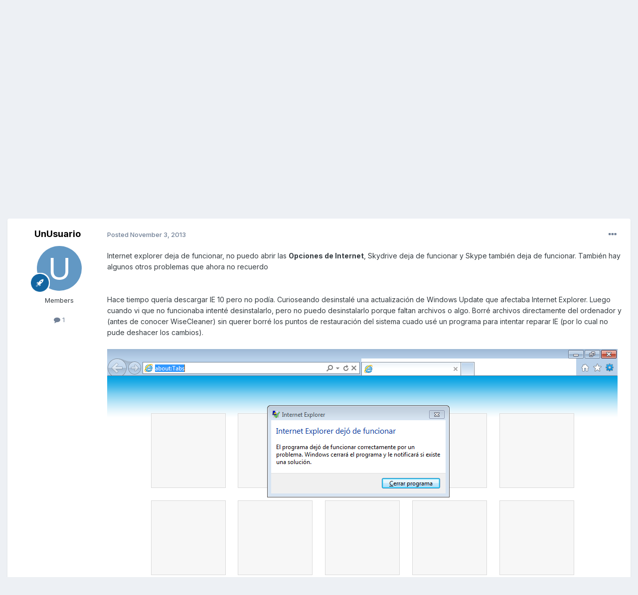

--- FILE ---
content_type: text/html;charset=UTF-8
request_url: https://forum.wisecleaner.com/index.php?/topic/2807-internet-explorer-la-herramienta-de-opciones-de-internet-skype-y-skydrive-no-funcionan/
body_size: 12751
content:
<!DOCTYPE html>
<html lang="en-US" dir="ltr">
	<head>
		<meta charset="utf-8">
        
		<title>Internet Explorer, la herramienta de Opciones de Internet, Skype y Skydrive no funcionan - Computer Trouble-Shooting Discussion - WiseCleaner Forum</title>
		
			<!-- Google tag (gtag.js) -->
<script async src="https://www.googletagmanager.com/gtag/js?id=G-5CFQB008QD" type="ae9bc8a90a25b9ca09d34f26-text/javascript"></script>
<script type="ae9bc8a90a25b9ca09d34f26-text/javascript">
  window.dataLayer = window.dataLayer || [];
  function gtag(){dataLayer.push(arguments);}
  gtag('js', new Date());

  gtag('config', 'G-5CFQB008QD');
</script>
		
		
		
		

	<meta name="viewport" content="width=device-width, initial-scale=1">



	<meta name="twitter:card" content="summary_large_image" />




	
		
			
				<meta property="og:title" content="Internet Explorer, la herramienta de Opciones de Internet, Skype y Skydrive no funcionan">
			
		
	

	
		
			
				<meta property="og:type" content="website">
			
		
	

	
		
			
				<meta property="og:url" content="https://forum.wisecleaner.com/index.php?/topic/2807-internet-explorer-la-herramienta-de-opciones-de-internet-skype-y-skydrive-no-funcionan/">
			
		
	

	
		
			
				<meta name="description" content="Internet explorer deja de funcionar, no puedo abrir las Opciones de Internet, Skydrive deja de funcionar y Skype también deja de funcionar. También hay algunos otros problemas que ahora no recuerdoHace tiempo quería descargar IE 10 pero no podía. Curioseando desinstalé una actualización de Window...">
			
		
	

	
		
			
				<meta property="og:description" content="Internet explorer deja de funcionar, no puedo abrir las Opciones de Internet, Skydrive deja de funcionar y Skype también deja de funcionar. También hay algunos otros problemas que ahora no recuerdoHace tiempo quería descargar IE 10 pero no podía. Curioseando desinstalé una actualización de Window...">
			
		
	

	
		
			
				<meta property="og:updated_time" content="2013-11-03T17:32:10Z">
			
		
	

	
		
			
				<meta name="keywords" content="Borrar datos manualmente, IE 9, Skype, Opciones de Internet, Skydrive, Error, Internet Explorer, Español">
			
		
	

	
		
			
				<meta property="og:image" content="https://forum.wisecleaner.com/uploads/monthly_11_2013/post-15703-0-02798200-1383505877.png">
			
		
	

	
		
			
				<meta property="og:site_name" content="WiseCleaner Forum">
			
		
	

	
		
			
				<meta property="og:locale" content="en_US">
			
		
	


	
		<link rel="canonical" href="https://forum.wisecleaner.com/index.php?/topic/2807-internet-explorer-la-herramienta-de-opciones-de-internet-skype-y-skydrive-no-funcionan/" />
	





<link rel="manifest" href="https://forum.wisecleaner.com/index.php?/manifest.webmanifest/">
<meta name="msapplication-config" content="https://forum.wisecleaner.com/index.php?/browserconfig.xml/">
<meta name="msapplication-starturl" content="/">
<meta name="application-name" content="WiseCleaner Forum">
<meta name="apple-mobile-web-app-title" content="WiseCleaner Forum">

	<meta name="theme-color" content="#1265a1">






	

	
		
			<link rel="icon" sizes="36x36" href="https://forum.wisecleaner.com/uploads/monthly_2020_12/android-chrome-36x36.png?v=1744251931">
		
	

	
		
			<link rel="icon" sizes="48x48" href="https://forum.wisecleaner.com/uploads/monthly_2020_12/android-chrome-48x48.png?v=1744251931">
		
	

	
		
			<link rel="icon" sizes="72x72" href="https://forum.wisecleaner.com/uploads/monthly_2020_12/android-chrome-72x72.png?v=1744251931">
		
	

	
		
			<link rel="icon" sizes="96x96" href="https://forum.wisecleaner.com/uploads/monthly_2020_12/android-chrome-96x96.png?v=1744251931">
		
	

	
		
			<link rel="icon" sizes="144x144" href="https://forum.wisecleaner.com/uploads/monthly_2020_12/android-chrome-144x144.png?v=1744251931">
		
	

	
		
			<link rel="icon" sizes="192x192" href="https://forum.wisecleaner.com/uploads/monthly_2020_12/android-chrome-192x192.png?v=1744251931">
		
	

	
		
			<link rel="icon" sizes="256x256" href="https://forum.wisecleaner.com/uploads/monthly_2020_12/android-chrome-256x256.png?v=1744251931">
		
	

	
		
			<link rel="icon" sizes="384x384" href="https://forum.wisecleaner.com/uploads/monthly_2020_12/android-chrome-384x384.png?v=1744251931">
		
	

	
		
			<link rel="icon" sizes="512x512" href="https://forum.wisecleaner.com/uploads/monthly_2020_12/android-chrome-512x512.png?v=1744251931">
		
	

	
		
			<meta name="msapplication-square70x70logo" content="https://forum.wisecleaner.com/uploads/monthly_2020_12/msapplication-square70x70logo.png?v=1744251931"/>
		
	

	
		
			<meta name="msapplication-TileImage" content="https://forum.wisecleaner.com/uploads/monthly_2020_12/msapplication-TileImage.png?v=1744251931"/>
		
	

	
		
			<meta name="msapplication-square150x150logo" content="https://forum.wisecleaner.com/uploads/monthly_2020_12/msapplication-square150x150logo.png?v=1744251931"/>
		
	

	
		
			<meta name="msapplication-wide310x150logo" content="https://forum.wisecleaner.com/uploads/monthly_2020_12/msapplication-wide310x150logo.png?v=1744251931"/>
		
	

	
		
			<meta name="msapplication-square310x310logo" content="https://forum.wisecleaner.com/uploads/monthly_2020_12/msapplication-square310x310logo.png?v=1744251931"/>
		
	

	
		
			
				<link rel="apple-touch-icon" href="https://forum.wisecleaner.com/uploads/monthly_2020_12/apple-touch-icon-57x57.png?v=1744251931">
			
		
	

	
		
			
				<link rel="apple-touch-icon" sizes="60x60" href="https://forum.wisecleaner.com/uploads/monthly_2020_12/apple-touch-icon-60x60.png?v=1744251931">
			
		
	

	
		
			
				<link rel="apple-touch-icon" sizes="72x72" href="https://forum.wisecleaner.com/uploads/monthly_2020_12/apple-touch-icon-72x72.png?v=1744251931">
			
		
	

	
		
			
				<link rel="apple-touch-icon" sizes="76x76" href="https://forum.wisecleaner.com/uploads/monthly_2020_12/apple-touch-icon-76x76.png?v=1744251931">
			
		
	

	
		
			
				<link rel="apple-touch-icon" sizes="114x114" href="https://forum.wisecleaner.com/uploads/monthly_2020_12/apple-touch-icon-114x114.png?v=1744251931">
			
		
	

	
		
			
				<link rel="apple-touch-icon" sizes="120x120" href="https://forum.wisecleaner.com/uploads/monthly_2020_12/apple-touch-icon-120x120.png?v=1744251931">
			
		
	

	
		
			
				<link rel="apple-touch-icon" sizes="144x144" href="https://forum.wisecleaner.com/uploads/monthly_2020_12/apple-touch-icon-144x144.png?v=1744251931">
			
		
	

	
		
			
				<link rel="apple-touch-icon" sizes="152x152" href="https://forum.wisecleaner.com/uploads/monthly_2020_12/apple-touch-icon-152x152.png?v=1744251931">
			
		
	

	
		
			
				<link rel="apple-touch-icon" sizes="180x180" href="https://forum.wisecleaner.com/uploads/monthly_2020_12/apple-touch-icon-180x180.png?v=1744251931">
			
		
	





<link rel="preload" href="//forum.wisecleaner.com/applications/core/interface/font/fontawesome-webfont.woff2?v=4.7.0" as="font" crossorigin="anonymous">
		


	<link rel="preconnect" href="https://fonts.googleapis.com">
	<link rel="preconnect" href="https://fonts.gstatic.com" crossorigin>
	
		<link href="https://fonts.googleapis.com/css2?family=Inter:wght@300;400;500;600;700&display=swap" rel="stylesheet">
	



	<link rel='stylesheet' href='https://forum.wisecleaner.com/uploads/css_built_1/341e4a57816af3ba440d891ca87450ff_framework.css?v=9680414c2c1751504973' media='all'>

	<link rel='stylesheet' href='https://forum.wisecleaner.com/uploads/css_built_1/05e81b71abe4f22d6eb8d1a929494829_responsive.css?v=9680414c2c1751504973' media='all'>

	<link rel='stylesheet' href='https://forum.wisecleaner.com/uploads/css_built_1/90eb5adf50a8c640f633d47fd7eb1778_core.css?v=9680414c2c1751504973' media='all'>

	<link rel='stylesheet' href='https://forum.wisecleaner.com/uploads/css_built_1/5a0da001ccc2200dc5625c3f3934497d_core_responsive.css?v=9680414c2c1751504973' media='all'>

	<link rel='stylesheet' href='https://forum.wisecleaner.com/uploads/css_built_1/62e269ced0fdab7e30e026f1d30ae516_forums.css?v=9680414c2c1751504973' media='all'>

	<link rel='stylesheet' href='https://forum.wisecleaner.com/uploads/css_built_1/76e62c573090645fb99a15a363d8620e_forums_responsive.css?v=9680414c2c1751504973' media='all'>

	<link rel='stylesheet' href='https://forum.wisecleaner.com/uploads/css_built_1/ebdea0c6a7dab6d37900b9190d3ac77b_topics.css?v=9680414c2c1751504973' media='all'>





<link rel='stylesheet' href='https://forum.wisecleaner.com/uploads/css_built_1/258adbb6e4f3e83cd3b355f84e3fa002_custom.css?v=9680414c2c1751504973' media='all'>




		
		

	
	<link rel='shortcut icon' href='https://forum.wisecleaner.com/uploads/monthly_2020_12/favicon.ico' type="image/x-icon">

	</head>
	<body class='ipsApp ipsApp_front ipsJS_none ipsClearfix' data-controller='core.front.core.app' data-message="" data-pageApp='forums' data-pageLocation='front' data-pageModule='forums' data-pageController='topic' data-pageID='2807'  >
		
        

        

		<a href='#ipsLayout_mainArea' class='ipsHide' title='Go to main content on this page' accesskey='m'>Jump to content</a>
		





		<div id='ipsLayout_header' class='ipsClearfix'>
			<header>
				<div class='ipsLayout_container'>
					


<a href='https://forum.wisecleaner.com/' id='elLogo' accesskey='1'><img src="https://forum.wisecleaner.com/uploads/monthly_2020_12/logo-forum-1.png.3fb5f9f771a44d1cf503bc24e44bb2f7.png" alt='WiseCleaner Forum'></a>

					
						

	<ul id='elUserNav' class='ipsList_inline cSignedOut ipsResponsive_showDesktop'>
		
        
		
        
        
            
            <li id='elSignInLink'>
                <a href='https://forum.wisecleaner.com/index.php?/login/' data-ipsMenu-closeOnClick="false" data-ipsMenu id='elUserSignIn'>
                    Existing user? Sign In &nbsp;<i class='fa fa-caret-down'></i>
                </a>
                
<div id='elUserSignIn_menu' class='ipsMenu ipsMenu_auto ipsHide'>
	<form accept-charset='utf-8' method='post' action='https://forum.wisecleaner.com/index.php?/login/'>
		<input type="hidden" name="csrfKey" value="500407b1ebedc216161cfb3a2a9869c6">
		<input type="hidden" name="ref" value="aHR0cHM6Ly9mb3J1bS53aXNlY2xlYW5lci5jb20vaW5kZXgucGhwPy90b3BpYy8yODA3LWludGVybmV0LWV4cGxvcmVyLWxhLWhlcnJhbWllbnRhLWRlLW9wY2lvbmVzLWRlLWludGVybmV0LXNreXBlLXktc2t5ZHJpdmUtbm8tZnVuY2lvbmFuLw==">
		<div data-role="loginForm">
			
			
			
				
<div class="ipsPad ipsForm ipsForm_vertical">
	<h4 class="ipsType_sectionHead">Sign In</h4>
	<br><br>
	<ul class='ipsList_reset'>
		<li class="ipsFieldRow ipsFieldRow_noLabel ipsFieldRow_fullWidth">
			
			
				<input type="text" placeholder="Display Name" name="auth" autocomplete="username">
			
		</li>
		<li class="ipsFieldRow ipsFieldRow_noLabel ipsFieldRow_fullWidth">
			<input type="password" placeholder="Password" name="password" autocomplete="current-password">
		</li>
		<li class="ipsFieldRow ipsFieldRow_checkbox ipsClearfix">
			<span class="ipsCustomInput">
				<input type="checkbox" name="remember_me" id="remember_me_checkbox" value="1" checked aria-checked="true">
				<span></span>
			</span>
			<div class="ipsFieldRow_content">
				<label class="ipsFieldRow_label" for="remember_me_checkbox">Remember me</label>
				<span class="ipsFieldRow_desc">Not recommended on shared computers</span>
			</div>
		</li>
		<li class="ipsFieldRow ipsFieldRow_fullWidth">
			<button type="submit" name="_processLogin" value="usernamepassword" class="ipsButton ipsButton_primary ipsButton_small" id="elSignIn_submit">Sign In</button>
			
				<p class="ipsType_right ipsType_small">
					
						<a href='https://forum.wisecleaner.com/index.php?/lostpassword/' data-ipsDialog data-ipsDialog-title='Forgot your password?'>
					
					Forgot your password?</a>
				</p>
			
		</li>
	</ul>
</div>
			
		</div>
	</form>
</div>
            </li>
            
        
		
			<li>
				
					<a href='https://forum.wisecleaner.com/index.php?/register/' data-ipsDialog data-ipsDialog-size='narrow' data-ipsDialog-title='Sign Up' id='elRegisterButton' class='ipsButton ipsButton_normal ipsButton_primary'>Sign Up</a>
				
			</li>
		
	</ul>

						
<ul class='ipsMobileHamburger ipsList_reset ipsResponsive_hideDesktop'>
	<li data-ipsDrawer data-ipsDrawer-drawerElem='#elMobileDrawer'>
		<a href='#' >
			
			
				
			
			
			
			<i class='fa fa-navicon'></i>
		</a>
	</li>
</ul>
					
				</div>
			</header>
			

	<nav data-controller='core.front.core.navBar' class=' ipsResponsive_showDesktop'>
		<div class='ipsNavBar_primary ipsLayout_container '>
			<ul data-role="primaryNavBar" class='ipsClearfix'>
				


	
		
		
			
		
		<li class='ipsNavBar_active' data-active id='elNavSecondary_1' data-role="navBarItem" data-navApp="core" data-navExt="CustomItem">
			
			
				<a href="https://forum.wisecleaner.com"  data-navItem-id="1" data-navDefault>
					Browse<span class='ipsNavBar_active__identifier'></span>
				</a>
			
			
				<ul class='ipsNavBar_secondary ' data-role='secondaryNavBar'>
					


	
		
		
			
		
		<li class='ipsNavBar_active' data-active id='elNavSecondary_10' data-role="navBarItem" data-navApp="forums" data-navExt="Forums">
			
			
				<a href="https://forum.wisecleaner.com/index.php"  data-navItem-id="10" data-navDefault>
					Forums<span class='ipsNavBar_active__identifier'></span>
				</a>
			
			
		</li>
	
	

	
		
		
		<li  id='elNavSecondary_12' data-role="navBarItem" data-navApp="core" data-navExt="StaffDirectory">
			
			
				<a href="https://forum.wisecleaner.com/index.php?/staff/"  data-navItem-id="12" >
					Staff<span class='ipsNavBar_active__identifier'></span>
				</a>
			
			
		</li>
	
	

	
		
		
		<li  id='elNavSecondary_13' data-role="navBarItem" data-navApp="core" data-navExt="OnlineUsers">
			
			
				<a href="https://forum.wisecleaner.com/index.php?/online/"  data-navItem-id="13" >
					Online Users<span class='ipsNavBar_active__identifier'></span>
				</a>
			
			
		</li>
	
	

	
		
		
		<li  id='elNavSecondary_14' data-role="navBarItem" data-navApp="core" data-navExt="Leaderboard">
			
			
				<a href="https://forum.wisecleaner.com/index.php?/leaderboard/"  data-navItem-id="14" >
					Leaderboard<span class='ipsNavBar_active__identifier'></span>
				</a>
			
			
		</li>
	
	

					<li class='ipsHide' id='elNavigationMore_1' data-role='navMore'>
						<a href='#' data-ipsMenu data-ipsMenu-appendTo='#elNavigationMore_1' id='elNavigationMore_1_dropdown'>More <i class='fa fa-caret-down'></i></a>
						<ul class='ipsHide ipsMenu ipsMenu_auto' id='elNavigationMore_1_dropdown_menu' data-role='moreDropdown'></ul>
					</li>
				</ul>
			
		</li>
	
	

	
		
		
		<li  id='elNavSecondary_2' data-role="navBarItem" data-navApp="core" data-navExt="CustomItem">
			
			
				<a href="https://forum.wisecleaner.com/index.php?/discover/"  data-navItem-id="2" >
					Activity<span class='ipsNavBar_active__identifier'></span>
				</a>
			
			
				<ul class='ipsNavBar_secondary ipsHide' data-role='secondaryNavBar'>
					


	
		
		
		<li  id='elNavSecondary_4' data-role="navBarItem" data-navApp="core" data-navExt="AllActivity">
			
			
				<a href="https://forum.wisecleaner.com/index.php?/discover/"  data-navItem-id="4" >
					All Activity<span class='ipsNavBar_active__identifier'></span>
				</a>
			
			
		</li>
	
	

	
	

	
	

	
	

	
		
		
		<li  id='elNavSecondary_8' data-role="navBarItem" data-navApp="core" data-navExt="Search">
			
			
				<a href="https://forum.wisecleaner.com/index.php?/search/"  data-navItem-id="8" >
					Search<span class='ipsNavBar_active__identifier'></span>
				</a>
			
			
		</li>
	
	

	
		
		
		<li  id='elNavSecondary_9' data-role="navBarItem" data-navApp="core" data-navExt="Promoted">
			
			
				<a href="https://forum.wisecleaner.com/index.php?/ourpicks/"  data-navItem-id="9" >
					Our Picks<span class='ipsNavBar_active__identifier'></span>
				</a>
			
			
		</li>
	
	

					<li class='ipsHide' id='elNavigationMore_2' data-role='navMore'>
						<a href='#' data-ipsMenu data-ipsMenu-appendTo='#elNavigationMore_2' id='elNavigationMore_2_dropdown'>More <i class='fa fa-caret-down'></i></a>
						<ul class='ipsHide ipsMenu ipsMenu_auto' id='elNavigationMore_2_dropdown_menu' data-role='moreDropdown'></ul>
					</li>
				</ul>
			
		</li>
	
	

	
		
		
		<li  id='elNavSecondary_15' data-role="navBarItem" data-navApp="core" data-navExt="Leaderboard">
			
			
				<a href="https://forum.wisecleaner.com/index.php?/leaderboard/"  data-navItem-id="15" >
					Leaderboard<span class='ipsNavBar_active__identifier'></span>
				</a>
			
			
		</li>
	
	

				<li class='ipsHide' id='elNavigationMore' data-role='navMore'>
					<a href='#' data-ipsMenu data-ipsMenu-appendTo='#elNavigationMore' id='elNavigationMore_dropdown'>More</a>
					<ul class='ipsNavBar_secondary ipsHide' data-role='secondaryNavBar'>
						<li class='ipsHide' id='elNavigationMore_more' data-role='navMore'>
							<a href='#' data-ipsMenu data-ipsMenu-appendTo='#elNavigationMore_more' id='elNavigationMore_more_dropdown'>More <i class='fa fa-caret-down'></i></a>
							<ul class='ipsHide ipsMenu ipsMenu_auto' id='elNavigationMore_more_dropdown_menu' data-role='moreDropdown'></ul>
						</li>
					</ul>
				</li>
			</ul>
			

	<div id="elSearchWrapper">
		<div id='elSearch' data-controller="core.front.core.quickSearch">
			<form accept-charset='utf-8' action='//forum.wisecleaner.com/index.php?/search/&amp;do=quicksearch' method='post'>
                <input type='search' id='elSearchField' placeholder='Search...' name='q' autocomplete='off' aria-label='Search'>
                <details class='cSearchFilter'>
                    <summary class='cSearchFilter__text'></summary>
                    <ul class='cSearchFilter__menu'>
                        
                        <li><label><input type="radio" name="type" value="all" ><span class='cSearchFilter__menuText'>Everywhere</span></label></li>
                        
                            
                                <li><label><input type="radio" name="type" value='contextual_{&quot;type&quot;:&quot;forums_topic&quot;,&quot;nodes&quot;:12}' checked><span class='cSearchFilter__menuText'>This Forum</span></label></li>
                            
                                <li><label><input type="radio" name="type" value='contextual_{&quot;type&quot;:&quot;forums_topic&quot;,&quot;item&quot;:2807}' checked><span class='cSearchFilter__menuText'>This Topic</span></label></li>
                            
                        
                        
                            <li><label><input type="radio" name="type" value="core_statuses_status"><span class='cSearchFilter__menuText'>Status Updates</span></label></li>
                        
                            <li><label><input type="radio" name="type" value="forums_topic"><span class='cSearchFilter__menuText'>Topics</span></label></li>
                        
                            <li><label><input type="radio" name="type" value="core_members"><span class='cSearchFilter__menuText'>Members</span></label></li>
                        
                    </ul>
                </details>
				<button class='cSearchSubmit' type="submit" aria-label='Search'><i class="fa fa-search"></i></button>
			</form>
		</div>
	</div>

		</div>
	</nav>

			
<ul id='elMobileNav' class='ipsResponsive_hideDesktop' data-controller='core.front.core.mobileNav'>
	
		
			
			
				
				
			
				
					<li id='elMobileBreadcrumb'>
						<a href='https://forum.wisecleaner.com/index.php?/forum/12-computer-trouble-shooting-discussion/'>
							<span>Computer Trouble-Shooting Discussion</span>
						</a>
					</li>
				
				
			
				
				
			
		
	
	
	
	<li >
		<a data-action="defaultStream" href='https://forum.wisecleaner.com/index.php?/discover/'><i class="fa fa-newspaper-o" aria-hidden="true"></i></a>
	</li>

	

	
		<li class='ipsJS_show'>
			<a href='https://forum.wisecleaner.com/index.php?/search/'><i class='fa fa-search'></i></a>
		</li>
	
</ul>
		</div>
		<main id='ipsLayout_body' class='ipsLayout_container'>
			<div id='ipsLayout_contentArea'>
				<div id='ipsLayout_contentWrapper'>
					
<nav class='ipsBreadcrumb ipsBreadcrumb_top ipsFaded_withHover'>
	

	<ul class='ipsList_inline ipsPos_right'>
		
		<li >
			<a data-action="defaultStream" class='ipsType_light '  href='https://forum.wisecleaner.com/index.php?/discover/'><i class="fa fa-newspaper-o" aria-hidden="true"></i> <span>All Activity</span></a>
		</li>
		
	</ul>

	<ul data-role="breadcrumbList">
		<li>
			<a title="Home" href='https://forum.wisecleaner.com/'>
				<span>Home <i class='fa fa-angle-right'></i></span>
			</a>
		</li>
		
		
			<li>
				
					<a href='https://forum.wisecleaner.com/index.php?/forum/11-computer-help-and-discussion/'>
						<span>Computer Help and Discussion <i class='fa fa-angle-right' aria-hidden="true"></i></span>
					</a>
				
			</li>
		
			<li>
				
					<a href='https://forum.wisecleaner.com/index.php?/forum/12-computer-trouble-shooting-discussion/'>
						<span>Computer Trouble-Shooting Discussion <i class='fa fa-angle-right' aria-hidden="true"></i></span>
					</a>
				
			</li>
		
			<li>
				
					Internet Explorer, la herramienta de Opciones de Internet, Skype y Skydrive no funcionan
				
			</li>
		
	</ul>
</nav>
					
					<div id='ipsLayout_mainArea'>
						
						
						
						

	




						



<div class='ipsPageHeader ipsResponsive_pull ipsBox ipsPadding sm:ipsPadding:half ipsMargin_bottom'>
		
	
	<div class='ipsFlex ipsFlex-ai:center ipsFlex-fw:wrap ipsGap:4'>
		<div class='ipsFlex-flex:11'>
			<h1 class='ipsType_pageTitle ipsContained_container'>
				

				
				
					<span class='ipsType_break ipsContained'>
						<span>Internet Explorer, la herramienta de Opciones de Internet, Skype y Skydrive no funcionan</span>
					</span>
				
			</h1>
			
			
				


	
		<ul class='ipsTags ipsList_inline ' >
			
				
					

<li >
	
	<a href="https://forum.wisecleaner.com/index.php?/search/&amp;tags=Borrar%20datos%20manualmente" class='ipsTag' title="Find other content tagged with 'Borrar datos manualmente'" rel="tag" data-tag-label="Borrar datos manualmente"><span>Borrar datos manualmente</span></a>
	
</li>
				
					

<li >
	
	<a href="https://forum.wisecleaner.com/index.php?/search/&amp;tags=IE%209" class='ipsTag' title="Find other content tagged with 'IE 9'" rel="tag" data-tag-label="IE 9"><span>IE 9</span></a>
	
</li>
				
					

<li >
	
	<a href="https://forum.wisecleaner.com/index.php?/search/&amp;tags=Skype" class='ipsTag' title="Find other content tagged with 'Skype'" rel="tag" data-tag-label="Skype"><span>Skype</span></a>
	
</li>
				
					

<li >
	
	<a href="https://forum.wisecleaner.com/index.php?/search/&amp;tags=Opciones%20de%20Internet" class='ipsTag' title="Find other content tagged with 'Opciones de Internet'" rel="tag" data-tag-label="Opciones de Internet"><span>Opciones de Internet</span></a>
	
</li>
				
					

<li >
	
	<a href="https://forum.wisecleaner.com/index.php?/search/&amp;tags=Skydrive" class='ipsTag' title="Find other content tagged with 'Skydrive'" rel="tag" data-tag-label="Skydrive"><span>Skydrive</span></a>
	
</li>
				
					

<li >
	
	<a href="https://forum.wisecleaner.com/index.php?/search/&amp;tags=Error" class='ipsTag' title="Find other content tagged with 'Error'" rel="tag" data-tag-label="Error"><span>Error</span></a>
	
</li>
				
					

<li >
	
	<a href="https://forum.wisecleaner.com/index.php?/search/&amp;tags=Internet%20Explorer" class='ipsTag' title="Find other content tagged with 'Internet Explorer'" rel="tag" data-tag-label="Internet Explorer"><span>Internet Explorer</span></a>
	
</li>
				
					

<li >
	
	<a href="https://forum.wisecleaner.com/index.php?/search/&amp;tags=Espa%C3%B1ol" class='ipsTag' title="Find other content tagged with 'Español'" rel="tag" data-tag-label="Español"><span>Español</span></a>
	
</li>
				
			
			
		</ul>
		
	

			
		</div>
		
			<div class='ipsFlex-flex:00 ipsType_light'>
				
				
<div  class='ipsClearfix ipsRating  ipsRating_veryLarge'>
	
	<ul class='ipsRating_collective'>
		
			
				<li class='ipsRating_off'>
					<i class='fa fa-star'></i>
				</li>
			
		
			
				<li class='ipsRating_off'>
					<i class='fa fa-star'></i>
				</li>
			
		
			
				<li class='ipsRating_off'>
					<i class='fa fa-star'></i>
				</li>
			
		
			
				<li class='ipsRating_off'>
					<i class='fa fa-star'></i>
				</li>
			
		
			
				<li class='ipsRating_off'>
					<i class='fa fa-star'></i>
				</li>
			
		
	</ul>
</div>
			</div>
		
	</div>
	<hr class='ipsHr'>
	<div class='ipsPageHeader__meta ipsFlex ipsFlex-jc:between ipsFlex-ai:center ipsFlex-fw:wrap ipsGap:3'>
		<div class='ipsFlex-flex:11'>
			<div class='ipsPhotoPanel ipsPhotoPanel_mini ipsPhotoPanel_notPhone ipsClearfix'>
				


	<a href="https://forum.wisecleaner.com/index.php?/profile/15703-unusuario/" rel="nofollow" data-ipsHover data-ipsHover-width="370" data-ipsHover-target="https://forum.wisecleaner.com/index.php?/profile/15703-unusuario/&amp;do=hovercard" class="ipsUserPhoto ipsUserPhoto_mini" title="Go to UnUsuario's profile">
		<img src='data:image/svg+xml,%3Csvg%20xmlns%3D%22http%3A%2F%2Fwww.w3.org%2F2000%2Fsvg%22%20viewBox%3D%220%200%201024%201024%22%20style%3D%22background%3A%236298c4%22%3E%3Cg%3E%3Ctext%20text-anchor%3D%22middle%22%20dy%3D%22.35em%22%20x%3D%22512%22%20y%3D%22512%22%20fill%3D%22%23ffffff%22%20font-size%3D%22700%22%20font-family%3D%22-apple-system%2C%20BlinkMacSystemFont%2C%20Roboto%2C%20Helvetica%2C%20Arial%2C%20sans-serif%22%3EU%3C%2Ftext%3E%3C%2Fg%3E%3C%2Fsvg%3E' alt='UnUsuario' loading="lazy">
	</a>

				<div>
					<p class='ipsType_reset ipsType_blendLinks'>
						<span class='ipsType_normal'>
						
							<strong>By 


<a href='https://forum.wisecleaner.com/index.php?/profile/15703-unusuario/' rel="nofollow" data-ipsHover data-ipsHover-width='370' data-ipsHover-target='https://forum.wisecleaner.com/index.php?/profile/15703-unusuario/&amp;do=hovercard&amp;referrer=https%253A%252F%252Fforum.wisecleaner.com%252Findex.php%253F%252Ftopic%252F2807-internet-explorer-la-herramienta-de-opciones-de-internet-skype-y-skydrive-no-funcionan%252F' title="Go to UnUsuario's profile" class="ipsType_break">UnUsuario</a></strong><br />
							<span class='ipsType_light'><time datetime='2013-11-03T17:32:10Z' title='11/03/13 05:32  PM' data-short='12 yr'>November 3, 2013</time> in <a href="https://forum.wisecleaner.com/index.php?/forum/12-computer-trouble-shooting-discussion/">Computer Trouble-Shooting Discussion</a></span>
						
						</span>
					</p>
				</div>
			</div>
		</div>
		
			<div class='ipsFlex-flex:01 ipsResponsive_hidePhone'>
				<div class='ipsShareLinks'>
					
						


    <a href='#elShareItem_687972659_menu' id='elShareItem_687972659' data-ipsMenu class='ipsShareButton ipsButton ipsButton_verySmall ipsButton_link ipsButton_link--light'>
        <span><i class='fa fa-share-alt'></i></span> &nbsp;Share
    </a>

    <div class='ipsPadding ipsMenu ipsMenu_normal ipsHide' id='elShareItem_687972659_menu' data-controller="core.front.core.sharelink">
        
        
        <span data-ipsCopy data-ipsCopy-flashmessage>
            <a href="https://forum.wisecleaner.com/index.php?/topic/2807-internet-explorer-la-herramienta-de-opciones-de-internet-skype-y-skydrive-no-funcionan/" class="ipsButton ipsButton_light ipsButton_small ipsButton_fullWidth" data-role="copyButton" data-clipboard-text="https://forum.wisecleaner.com/index.php?/topic/2807-internet-explorer-la-herramienta-de-opciones-de-internet-skype-y-skydrive-no-funcionan/" data-ipstooltip title='Copy Link to Clipboard'><i class="fa fa-clone"></i> https://forum.wisecleaner.com/index.php?/topic/2807-internet-explorer-la-herramienta-de-opciones-de-internet-skype-y-skydrive-no-funcionan/</a>
        </span>
        <ul class='ipsShareLinks ipsMargin_top:half'>
            
                <li>
<a href="https://x.com/share?url=https%3A%2F%2Fforum.wisecleaner.com%2Findex.php%3F%2Ftopic%2F2807-internet-explorer-la-herramienta-de-opciones-de-internet-skype-y-skydrive-no-funcionan%2F" class="cShareLink cShareLink_x" target="_blank" data-role="shareLink" title='Share on X' data-ipsTooltip rel='nofollow noopener'>
    <i class="fa fa-x"></i>
</a></li>
            
                <li>
<a href="https://www.facebook.com/sharer/sharer.php?u=https%3A%2F%2Fforum.wisecleaner.com%2Findex.php%3F%2Ftopic%2F2807-internet-explorer-la-herramienta-de-opciones-de-internet-skype-y-skydrive-no-funcionan%2F" class="cShareLink cShareLink_facebook" target="_blank" data-role="shareLink" title='Share on Facebook' data-ipsTooltip rel='noopener nofollow'>
	<i class="fa fa-facebook"></i>
</a></li>
            
                <li>
<a href="https://www.reddit.com/submit?url=https%3A%2F%2Fforum.wisecleaner.com%2Findex.php%3F%2Ftopic%2F2807-internet-explorer-la-herramienta-de-opciones-de-internet-skype-y-skydrive-no-funcionan%2F&amp;title=Internet+Explorer%2C+la+herramienta+de+Opciones+de+Internet%2C+Skype+y+Skydrive+no+funcionan" rel="nofollow noopener" class="cShareLink cShareLink_reddit" target="_blank" title='Share on Reddit' data-ipsTooltip>
	<i class="fa fa-reddit"></i>
</a></li>
            
                <li>
<a href="/cdn-cgi/l/email-protection#[base64]" rel='nofollow' class='cShareLink cShareLink_email' title='Share via email' data-ipsTooltip>
	<i class="fa fa-envelope"></i>
</a></li>
            
                <li>
<a href="https://pinterest.com/pin/create/button/?url=https://forum.wisecleaner.com/index.php?/topic/2807-internet-explorer-la-herramienta-de-opciones-de-internet-skype-y-skydrive-no-funcionan/&amp;media=" class="cShareLink cShareLink_pinterest" rel="nofollow noopener" target="_blank" data-role="shareLink" title='Share on Pinterest' data-ipsTooltip>
	<i class="fa fa-pinterest"></i>
</a></li>
            
        </ul>
        
            <hr class='ipsHr'>
            <button class='ipsHide ipsButton ipsButton_verySmall ipsButton_light ipsButton_fullWidth ipsMargin_top:half' data-controller='core.front.core.webshare' data-role='webShare' data-webShareTitle='Internet Explorer, la herramienta de Opciones de Internet, Skype y Skydrive no funcionan' data-webShareText='Internet Explorer, la herramienta de Opciones de Internet, Skype y Skydrive no funcionan' data-webShareUrl='https://forum.wisecleaner.com/index.php?/topic/2807-internet-explorer-la-herramienta-de-opciones-de-internet-skype-y-skydrive-no-funcionan/'>More sharing options...</button>
        
    </div>

					
					
                    

					



					

<div data-followApp='forums' data-followArea='topic' data-followID='2807' data-controller='core.front.core.followButton'>
	

	<a href='https://forum.wisecleaner.com/index.php?/login/' rel="nofollow" class="ipsFollow ipsPos_middle ipsButton ipsButton_light ipsButton_verySmall ipsButton_disabled" data-role="followButton" data-ipsTooltip title='Sign in to follow this'>
		<span>Followers</span>
		<span class='ipsCommentCount'>0</span>
	</a>

</div>
				</div>
			</div>
					
	</div>
	
	
</div>








<div class='ipsClearfix'>
	<ul class="ipsToolList ipsToolList_horizontal ipsClearfix ipsSpacer_both ipsResponsive_hidePhone">
		
		
		
	</ul>
</div>

<div id='comments' data-controller='core.front.core.commentFeed,forums.front.topic.view, core.front.core.ignoredComments' data-autoPoll data-baseURL='https://forum.wisecleaner.com/index.php?/topic/2807-internet-explorer-la-herramienta-de-opciones-de-internet-skype-y-skydrive-no-funcionan/' data-lastPage data-feedID='topic-2807' class='cTopic ipsClear ipsSpacer_top'>
	
			
	

	

<div data-controller='core.front.core.recommendedComments' data-url='https://forum.wisecleaner.com/index.php?/topic/2807-internet-explorer-la-herramienta-de-opciones-de-internet-skype-y-skydrive-no-funcionan/&amp;recommended=comments' class='ipsRecommendedComments ipsHide'>
	<div data-role="recommendedComments">
		<h2 class='ipsType_sectionHead ipsType_large ipsType_bold ipsMargin_bottom'>Recommended Posts</h2>
		
	</div>
</div>
	
	<div id="elPostFeed" data-role='commentFeed' data-controller='core.front.core.moderation' >
		<form action="https://forum.wisecleaner.com/index.php?/topic/2807-internet-explorer-la-herramienta-de-opciones-de-internet-skype-y-skydrive-no-funcionan/&amp;csrfKey=500407b1ebedc216161cfb3a2a9869c6&amp;do=multimodComment" method="post" data-ipsPageAction data-role='moderationTools'>
			
			
				

					

					
					



<a id='findComment-5694'></a>
<a id='comment-5694'></a>
<article  id='elComment_5694' class='cPost ipsBox ipsResponsive_pull  ipsComment  ipsComment_parent ipsClearfix ipsClear ipsColumns ipsColumns_noSpacing ipsColumns_collapsePhone    '>
	

	

	<div class='cAuthorPane_mobile ipsResponsive_showPhone'>
		<div class='cAuthorPane_photo'>
			<div class='cAuthorPane_photoWrap'>
				


	<a href="https://forum.wisecleaner.com/index.php?/profile/15703-unusuario/" rel="nofollow" data-ipsHover data-ipsHover-width="370" data-ipsHover-target="https://forum.wisecleaner.com/index.php?/profile/15703-unusuario/&amp;do=hovercard" class="ipsUserPhoto ipsUserPhoto_large" title="Go to UnUsuario's profile">
		<img src='data:image/svg+xml,%3Csvg%20xmlns%3D%22http%3A%2F%2Fwww.w3.org%2F2000%2Fsvg%22%20viewBox%3D%220%200%201024%201024%22%20style%3D%22background%3A%236298c4%22%3E%3Cg%3E%3Ctext%20text-anchor%3D%22middle%22%20dy%3D%22.35em%22%20x%3D%22512%22%20y%3D%22512%22%20fill%3D%22%23ffffff%22%20font-size%3D%22700%22%20font-family%3D%22-apple-system%2C%20BlinkMacSystemFont%2C%20Roboto%2C%20Helvetica%2C%20Arial%2C%20sans-serif%22%3EU%3C%2Ftext%3E%3C%2Fg%3E%3C%2Fsvg%3E' alt='UnUsuario' loading="lazy">
	</a>

				
				
					<a href="https://forum.wisecleaner.com/index.php?/profile/15703-unusuario/badges/" rel="nofollow">
						
<img src='https://forum.wisecleaner.com/uploads/set_resources_1/84c1e40ea0e759e3f1505eb1788ddf3c_default_rank.png' loading="lazy" alt="Newbie" class="cAuthorPane_badge cAuthorPane_badge--rank ipsOutline ipsOutline:2px" data-ipsTooltip title="Rank: Newbie (1/3)">
					</a>
				
			</div>
		</div>
		<div class='cAuthorPane_content'>
			<h3 class='ipsType_sectionHead cAuthorPane_author ipsType_break ipsType_blendLinks ipsFlex ipsFlex-ai:center'>
				


<a href='https://forum.wisecleaner.com/index.php?/profile/15703-unusuario/' rel="nofollow" data-ipsHover data-ipsHover-width='370' data-ipsHover-target='https://forum.wisecleaner.com/index.php?/profile/15703-unusuario/&amp;do=hovercard&amp;referrer=https%253A%252F%252Fforum.wisecleaner.com%252Findex.php%253F%252Ftopic%252F2807-internet-explorer-la-herramienta-de-opciones-de-internet-skype-y-skydrive-no-funcionan%252F' title="Go to UnUsuario's profile" class="ipsType_break">UnUsuario</a>
			</h3>
			<div class='ipsType_light ipsType_reset'>
			    <a href='https://forum.wisecleaner.com/index.php?/topic/2807-internet-explorer-la-herramienta-de-opciones-de-internet-skype-y-skydrive-no-funcionan/#findComment-5694' rel="nofollow" class='ipsType_blendLinks'>Posted <time datetime='2013-11-03T17:32:10Z' title='11/03/13 05:32  PM' data-short='12 yr'>November 3, 2013</time></a>
				
			</div>
		</div>
	</div>
	<aside class='ipsComment_author cAuthorPane ipsColumn ipsColumn_medium ipsResponsive_hidePhone'>
		<h3 class='ipsType_sectionHead cAuthorPane_author ipsType_blendLinks ipsType_break'><strong>


<a href='https://forum.wisecleaner.com/index.php?/profile/15703-unusuario/' rel="nofollow" data-ipsHover data-ipsHover-width='370' data-ipsHover-target='https://forum.wisecleaner.com/index.php?/profile/15703-unusuario/&amp;do=hovercard&amp;referrer=https%253A%252F%252Fforum.wisecleaner.com%252Findex.php%253F%252Ftopic%252F2807-internet-explorer-la-herramienta-de-opciones-de-internet-skype-y-skydrive-no-funcionan%252F' title="Go to UnUsuario's profile" class="ipsType_break">UnUsuario</a></strong>
			
		</h3>
		<ul class='cAuthorPane_info ipsList_reset'>
			<li data-role='photo' class='cAuthorPane_photo'>
				<div class='cAuthorPane_photoWrap'>
					


	<a href="https://forum.wisecleaner.com/index.php?/profile/15703-unusuario/" rel="nofollow" data-ipsHover data-ipsHover-width="370" data-ipsHover-target="https://forum.wisecleaner.com/index.php?/profile/15703-unusuario/&amp;do=hovercard" class="ipsUserPhoto ipsUserPhoto_large" title="Go to UnUsuario's profile">
		<img src='data:image/svg+xml,%3Csvg%20xmlns%3D%22http%3A%2F%2Fwww.w3.org%2F2000%2Fsvg%22%20viewBox%3D%220%200%201024%201024%22%20style%3D%22background%3A%236298c4%22%3E%3Cg%3E%3Ctext%20text-anchor%3D%22middle%22%20dy%3D%22.35em%22%20x%3D%22512%22%20y%3D%22512%22%20fill%3D%22%23ffffff%22%20font-size%3D%22700%22%20font-family%3D%22-apple-system%2C%20BlinkMacSystemFont%2C%20Roboto%2C%20Helvetica%2C%20Arial%2C%20sans-serif%22%3EU%3C%2Ftext%3E%3C%2Fg%3E%3C%2Fsvg%3E' alt='UnUsuario' loading="lazy">
	</a>

					
					
						
<img src='https://forum.wisecleaner.com/uploads/set_resources_1/84c1e40ea0e759e3f1505eb1788ddf3c_default_rank.png' loading="lazy" alt="Newbie" class="cAuthorPane_badge cAuthorPane_badge--rank ipsOutline ipsOutline:2px" data-ipsTooltip title="Rank: Newbie (1/3)">
					
				</div>
			</li>
			
				<li data-role='group'>Members</li>
				
			
			
				<li data-role='stats' class='ipsMargin_top'>
					<ul class="ipsList_reset ipsType_light ipsFlex ipsFlex-ai:center ipsFlex-jc:center ipsGap_row:2 cAuthorPane_stats">
						<li>
							
								<a href="https://forum.wisecleaner.com/index.php?/profile/15703-unusuario/content/" rel="nofollow" title="1 post" data-ipsTooltip class="ipsType_blendLinks">
							
								<i class="fa fa-comment"></i> 1
							
								</a>
							
						</li>
						
					</ul>
				</li>
			
			
				

			
		</ul>
	</aside>
	<div class='ipsColumn ipsColumn_fluid ipsMargin:none'>
		

<div id='comment-5694_wrap' data-controller='core.front.core.comment' data-commentApp='forums' data-commentType='forums' data-commentID="5694" data-quoteData='{&quot;userid&quot;:15703,&quot;username&quot;:&quot;UnUsuario&quot;,&quot;timestamp&quot;:1383499930,&quot;contentapp&quot;:&quot;forums&quot;,&quot;contenttype&quot;:&quot;forums&quot;,&quot;contentid&quot;:2807,&quot;contentclass&quot;:&quot;forums_Topic&quot;,&quot;contentcommentid&quot;:5694}' class='ipsComment_content ipsType_medium'>

	<div class='ipsComment_meta ipsType_light ipsFlex ipsFlex-ai:center ipsFlex-jc:between ipsFlex-fd:row-reverse'>
		<div class='ipsType_light ipsType_reset ipsType_blendLinks ipsComment_toolWrap'>
			<div class='ipsResponsive_hidePhone ipsComment_badges'>
				<ul class='ipsList_reset ipsFlex ipsFlex-jc:end ipsFlex-fw:wrap ipsGap:2 ipsGap_row:1'>
					
					
					
					
					
				</ul>
			</div>
			<ul class='ipsList_reset ipsComment_tools'>
				<li>
					<a href='#elControls_5694_menu' class='ipsComment_ellipsis' id='elControls_5694' title='More options...' data-ipsMenu data-ipsMenu-appendTo='#comment-5694_wrap'><i class='fa fa-ellipsis-h'></i></a>
					<ul id='elControls_5694_menu' class='ipsMenu ipsMenu_narrow ipsHide'>
						
							<li class='ipsMenu_item'><a href='https://forum.wisecleaner.com/index.php?/topic/2807-internet-explorer-la-herramienta-de-opciones-de-internet-skype-y-skydrive-no-funcionan/&amp;do=reportComment&amp;comment=5694' data-ipsDialog data-ipsDialog-remoteSubmit data-ipsDialog-size='medium' data-ipsDialog-flashMessage='Thanks for your report.' data-ipsDialog-title="Report post" data-action='reportComment' title='Report this content'>Report</a></li>
						
						
                        
						
						
						
							
								
							
							
							
							
							
							
						
					</ul>
				</li>
				
			</ul>
		</div>

		<div class='ipsType_reset ipsResponsive_hidePhone'>
		   
		   Posted <time datetime='2013-11-03T17:32:10Z' title='11/03/13 05:32  PM' data-short='12 yr'>November 3, 2013</time>
		   
			
			<span class='ipsResponsive_hidePhone'>
				
				
			</span>
		</div>
	</div>

	

    

	<div class='cPost_contentWrap'>
		
		<div data-role='commentContent' class='ipsType_normal ipsType_richText ipsPadding_bottom ipsContained' data-controller='core.front.core.lightboxedImages'>
			
<p>Internet explorer deja de funcionar, no puedo abrir las <strong>Opciones de Internet</strong>, Skydrive deja de funcionar y Skype también deja de funcionar. También hay algunos otros problemas que ahora no recuerdo<br><br><br>Hace tiempo quería descargar IE 10 pero no podía. Curioseando desinstalé una actualización de Windows Update que afectaba Internet Explorer. Luego cuando vi que no funcionaba intenté desinstalarlo, pero no puedo desinstalarlo porque faltan archivos o algo. Borré archivos directamente del ordenador y (antes de conocer WiseCleaner) sin querer borré los puntos de restauración del sistema cuado usé un programa para intentar reparar IE (por lo cual no pude deshacer los cambios).<br><br><img src="https://forum.wisecleaner.com/upload_images/2013/11/cba87e7a0f725afe00b381813455fdfe.png" alt="cba87e7a0f725afe00b381813455fdfe.png"><br><a class="ipsAttachLink ipsAttachLink_image" href="https://forum.wisecleaner.com/uploads/monthly_11_2013/post-15703-0-07747300-1383505070.png" data-fileid="493" rel=""><img src="https://forum.wisecleaner.com/uploads/monthly_11_2013/post-15703-0-07747300-1383505070_thumb.png" data-fileid="493" class="ipsImage ipsImage_thumbnailed" alt="post-15703-0-07747300-1383505070_thumb.png"></a><a class="ipsAttachLink ipsAttachLink_image" href="https://forum.wisecleaner.com/uploads/monthly_11_2013/post-15703-0-02798200-1383505877.png" data-fileid="496" rel=""><img src="https://forum.wisecleaner.com/uploads/monthly_11_2013/post-15703-0-02798200-1383505877_thumb.png" data-fileid="496" class="ipsImage ipsImage_thumbnailed" alt="post-15703-0-02798200-1383505877_thumb.png"></a><a class="ipsAttachLink ipsAttachLink_image" href="https://forum.wisecleaner.com/uploads/monthly_11_2013/post-15703-0-22698400-1383505544.png" data-fileid="495" rel=""><img src="https://forum.wisecleaner.com/uploads/monthly_11_2013/post-15703-0-22698400-1383505544_thumb.png" data-fileid="495" class="ipsImage ipsImage_thumbnailed" alt="post-15703-0-22698400-1383505544_thumb.png"></a><br>Operating system:Windows 7 Starter (32 bit) Service Pack 1<br>System root: C:\windows<br>Available physical memory: 1013 MB<br>CPU: Intel® Atom CPU N450 @ 1.66GHz<br>Drive Info:<br>C: 224,09 GB<br>Internet Explorer: 9.0</p>


			
		</div>

		
			<div class='ipsItemControls'>
				
					
						

	<div data-controller='core.front.core.reaction' class='ipsItemControls_right ipsClearfix '>	
		<div class='ipsReact ipsPos_right'>
			
				
				<div class='ipsReact_blurb ' data-role='reactionBlurb'>
					
						

	
	<ul class='ipsReact_reactions'>
		
			<li class="ipsReact_overview ipsType_blendLinks">
				
<a href='https://forum.wisecleaner.com/index.php?/profile/26728-burdapa89/' rel="nofollow" data-ipsHover data-ipsHover-width="370" data-ipsHover-target='https://forum.wisecleaner.com/index.php?/profile/26728-burdapa89/&amp;do=hovercard' title="Go to BurdaPa89's profile" class="ipsType_break">BurdaPa89</a>
			</li>
		
		
			
				
				<li class='ipsReact_reactCount'>
					
						<a href='https://forum.wisecleaner.com/index.php?/topic/2807-internet-explorer-la-herramienta-de-opciones-de-internet-skype-y-skydrive-no-funcionan/&amp;do=showReactionsComment&amp;comment=5694&amp;reaction=1' data-ipsDialog data-ipsDialog-size='medium' data-ipsDialog-title='See who reacted to this' data-ipsTooltip data-ipsTooltip-label="<strong>Like</strong><br>Loading..." data-ipsTooltip-ajax="https://forum.wisecleaner.com/index.php?/topic/2807-internet-explorer-la-herramienta-de-opciones-de-internet-skype-y-skydrive-no-funcionan/&amp;do=showReactionsComment&amp;comment=5694&amp;reaction=1&amp;tooltip=1" data-ipsTooltip-safe title="See who reacted &quot;Like&quot;">
					
							<span>
								<img src='https://forum.wisecleaner.com/uploads/reactions/react_like.png' alt="Like" loading="lazy">
							</span>
							<span>
								1
							</span>
					
						</a>
					
				</li>
			
		
	</ul>

					
				</div>
			
			
			
		</div>
	</div>

					
				
				<ul class='ipsComment_controls ipsClearfix ipsItemControls_left' data-role="commentControls">
					
						
						
						
						
												
					
					<li class='ipsHide' data-role='commentLoading'>
						<span class='ipsLoading ipsLoading_tiny ipsLoading_noAnim'></span>
					</li>
				</ul>
			</div>
		

		
	</div>

	
    
</div>
	</div>
</article>
					
					
					
				
			
			
<input type="hidden" name="csrfKey" value="500407b1ebedc216161cfb3a2a9869c6" />


		</form>
	</div>

	
	
	
	
	
		<a id='replyForm'></a>
	<div data-role='replyArea' class='cTopicPostArea ipsBox ipsResponsive_pull ipsPadding cTopicPostArea_noSize ipsSpacer_top' >
			
				
				

<div>
	<input type="hidden" name="csrfKey" value="500407b1ebedc216161cfb3a2a9869c6">
	
		<div class='ipsType_center ipsPad cGuestTeaser'>
			
				<h2 class='ipsType_pageTitle'>Create an account or sign in to comment</h2>
				<p class='ipsType_light ipsType_normal ipsType_reset ipsSpacer_top ipsSpacer_half'>You need to be a member in order to leave a comment</p>
			
	
			<div class='ipsBox ipsPad ipsSpacer_top'>
				<div class='ipsGrid ipsGrid_collapsePhone'>
					<div class='ipsGrid_span6 cGuestTeaser_left'>
						<h2 class='ipsType_sectionHead'>Create an account</h2>
						<p class='ipsType_normal ipsType_reset ipsType_light ipsSpacer_bottom'>Sign up for a new account in our community. It's easy!</p>
						
							<a href='https://forum.wisecleaner.com/index.php?/register/' class='ipsButton ipsButton_primary ipsButton_small' data-ipsDialog data-ipsDialog-size='narrow' data-ipsDialog-title='Sign Up'>
						
						Register a new account</a>
					</div>
					<div class='ipsGrid_span6 cGuestTeaser_right'>
						<h2 class='ipsType_sectionHead'>Sign in</h2>
						<p class='ipsType_normal ipsType_reset ipsType_light ipsSpacer_bottom'>Already have an account? Sign in here.</p>
						<a href='https://forum.wisecleaner.com/index.php?/login/&amp;ref=aHR0cHM6Ly9mb3J1bS53aXNlY2xlYW5lci5jb20vaW5kZXgucGhwPy90b3BpYy8yODA3LWludGVybmV0LWV4cGxvcmVyLWxhLWhlcnJhbWllbnRhLWRlLW9wY2lvbmVzLWRlLWludGVybmV0LXNreXBlLXktc2t5ZHJpdmUtbm8tZnVuY2lvbmFuLyNyZXBseUZvcm0=' data-ipsDialog data-ipsDialog-size='medium' data-ipsDialog-remoteVerify="false" data-ipsDialog-title="Sign In Now" class='ipsButton ipsButton_primary ipsButton_small'>Sign In Now</a>
					</div>
				</div>
			</div>
		</div>
	
</div>
			
		</div>
	

	
		<div class='ipsBox ipsPadding ipsResponsive_pull ipsResponsive_showPhone ipsMargin_top'>
			<div class='ipsShareLinks'>
				
					


    <a href='#elShareItem_1142602419_menu' id='elShareItem_1142602419' data-ipsMenu class='ipsShareButton ipsButton ipsButton_verySmall ipsButton_light '>
        <span><i class='fa fa-share-alt'></i></span> &nbsp;Share
    </a>

    <div class='ipsPadding ipsMenu ipsMenu_normal ipsHide' id='elShareItem_1142602419_menu' data-controller="core.front.core.sharelink">
        
        
        <span data-ipsCopy data-ipsCopy-flashmessage>
            <a href="https://forum.wisecleaner.com/index.php?/topic/2807-internet-explorer-la-herramienta-de-opciones-de-internet-skype-y-skydrive-no-funcionan/" class="ipsButton ipsButton_light ipsButton_small ipsButton_fullWidth" data-role="copyButton" data-clipboard-text="https://forum.wisecleaner.com/index.php?/topic/2807-internet-explorer-la-herramienta-de-opciones-de-internet-skype-y-skydrive-no-funcionan/" data-ipstooltip title='Copy Link to Clipboard'><i class="fa fa-clone"></i> https://forum.wisecleaner.com/index.php?/topic/2807-internet-explorer-la-herramienta-de-opciones-de-internet-skype-y-skydrive-no-funcionan/</a>
        </span>
        <ul class='ipsShareLinks ipsMargin_top:half'>
            
                <li>
<a href="https://x.com/share?url=https%3A%2F%2Fforum.wisecleaner.com%2Findex.php%3F%2Ftopic%2F2807-internet-explorer-la-herramienta-de-opciones-de-internet-skype-y-skydrive-no-funcionan%2F" class="cShareLink cShareLink_x" target="_blank" data-role="shareLink" title='Share on X' data-ipsTooltip rel='nofollow noopener'>
    <i class="fa fa-x"></i>
</a></li>
            
                <li>
<a href="https://www.facebook.com/sharer/sharer.php?u=https%3A%2F%2Fforum.wisecleaner.com%2Findex.php%3F%2Ftopic%2F2807-internet-explorer-la-herramienta-de-opciones-de-internet-skype-y-skydrive-no-funcionan%2F" class="cShareLink cShareLink_facebook" target="_blank" data-role="shareLink" title='Share on Facebook' data-ipsTooltip rel='noopener nofollow'>
	<i class="fa fa-facebook"></i>
</a></li>
            
                <li>
<a href="https://www.reddit.com/submit?url=https%3A%2F%2Fforum.wisecleaner.com%2Findex.php%3F%2Ftopic%2F2807-internet-explorer-la-herramienta-de-opciones-de-internet-skype-y-skydrive-no-funcionan%2F&amp;title=Internet+Explorer%2C+la+herramienta+de+Opciones+de+Internet%2C+Skype+y+Skydrive+no+funcionan" rel="nofollow noopener" class="cShareLink cShareLink_reddit" target="_blank" title='Share on Reddit' data-ipsTooltip>
	<i class="fa fa-reddit"></i>
</a></li>
            
                <li>
<a href="/cdn-cgi/l/email-protection#[base64]" rel='nofollow' class='cShareLink cShareLink_email' title='Share via email' data-ipsTooltip>
	<i class="fa fa-envelope"></i>
</a></li>
            
                <li>
<a href="https://pinterest.com/pin/create/button/?url=https://forum.wisecleaner.com/index.php?/topic/2807-internet-explorer-la-herramienta-de-opciones-de-internet-skype-y-skydrive-no-funcionan/&amp;media=" class="cShareLink cShareLink_pinterest" rel="nofollow noopener" target="_blank" data-role="shareLink" title='Share on Pinterest' data-ipsTooltip>
	<i class="fa fa-pinterest"></i>
</a></li>
            
        </ul>
        
            <hr class='ipsHr'>
            <button class='ipsHide ipsButton ipsButton_verySmall ipsButton_light ipsButton_fullWidth ipsMargin_top:half' data-controller='core.front.core.webshare' data-role='webShare' data-webShareTitle='Internet Explorer, la herramienta de Opciones de Internet, Skype y Skydrive no funcionan' data-webShareText='Internet Explorer, la herramienta de Opciones de Internet, Skype y Skydrive no funcionan' data-webShareUrl='https://forum.wisecleaner.com/index.php?/topic/2807-internet-explorer-la-herramienta-de-opciones-de-internet-skype-y-skydrive-no-funcionan/'>More sharing options...</button>
        
    </div>

				
				
                

                

<div data-followApp='forums' data-followArea='topic' data-followID='2807' data-controller='core.front.core.followButton'>
	

	<a href='https://forum.wisecleaner.com/index.php?/login/' rel="nofollow" class="ipsFollow ipsPos_middle ipsButton ipsButton_light ipsButton_verySmall ipsButton_disabled" data-role="followButton" data-ipsTooltip title='Sign in to follow this'>
		<span>Followers</span>
		<span class='ipsCommentCount'>0</span>
	</a>

</div>
				
			</div>
		</div>
	
</div>



<div class='ipsPager ipsSpacer_top'>
	<div class="ipsPager_prev">
		
			<a href="https://forum.wisecleaner.com/index.php?/forum/12-computer-trouble-shooting-discussion/" title="Go to Computer Trouble-Shooting Discussion" rel="parent">
				<span class="ipsPager_type">Go to topic listing</span>
			</a>
		
	</div>
	
</div>


						


					</div>
					


					
<nav class='ipsBreadcrumb ipsBreadcrumb_bottom ipsFaded_withHover'>
	
		


	

	<ul class='ipsList_inline ipsPos_right'>
		
		<li >
			<a data-action="defaultStream" class='ipsType_light '  href='https://forum.wisecleaner.com/index.php?/discover/'><i class="fa fa-newspaper-o" aria-hidden="true"></i> <span>All Activity</span></a>
		</li>
		
	</ul>

	<ul data-role="breadcrumbList">
		<li>
			<a title="Home" href='https://forum.wisecleaner.com/'>
				<span>Home <i class='fa fa-angle-right'></i></span>
			</a>
		</li>
		
		
			<li>
				
					<a href='https://forum.wisecleaner.com/index.php?/forum/11-computer-help-and-discussion/'>
						<span>Computer Help and Discussion <i class='fa fa-angle-right' aria-hidden="true"></i></span>
					</a>
				
			</li>
		
			<li>
				
					<a href='https://forum.wisecleaner.com/index.php?/forum/12-computer-trouble-shooting-discussion/'>
						<span>Computer Trouble-Shooting Discussion <i class='fa fa-angle-right' aria-hidden="true"></i></span>
					</a>
				
			</li>
		
			<li>
				
					Internet Explorer, la herramienta de Opciones de Internet, Skype y Skydrive no funcionan
				
			</li>
		
	</ul>
</nav>
				</div>
			</div>
			
		</main>
		<footer id='ipsLayout_footer' class='ipsClearfix'>
			<div class='ipsLayout_container'>
				
				

<ul id='elFooterSocialLinks' class='ipsList_inline ipsType_center ipsSpacer_top'>
	

	
		<li class='cUserNav_icon'>
			<a href='https://www.facebook.com/wisecleanersoft' target='_blank' class='cShareLink cShareLink_facebook' rel='noopener noreferrer'><i class='fa fa-facebook'></i></a>
        </li>
	
		<li class='cUserNav_icon'>
			<a href='https://x.com/wisecleaner' target='_blank' class='cShareLink cShareLink_x' rel='noopener noreferrer'><i class='fa fa-x'></i></a>
        </li>
	
		<li class='cUserNav_icon'>
			<a href='https://www.youtube.com/wisecleanervideo' target='_blank' class='cShareLink cShareLink_youtube' rel='noopener noreferrer'><i class='fa fa-youtube'></i></a>
        </li>
	

</ul>


<ul class='ipsList_inline ipsType_center ipsSpacer_top' id="elFooterLinks">
	
	
	
	
	
		<li><a href='https://forum.wisecleaner.com/index.php?/privacy/'>Privacy Policy</a></li>
	
	
		<li><a rel="nofollow" href='https://forum.wisecleaner.com/index.php?/contact/' data-ipsdialog  data-ipsdialog-title="Contact Us">Contact Us</a></li>
	
	<li><a rel="nofollow" href='https://forum.wisecleaner.com/index.php?/cookies/'>Cookies</a></li>

</ul>	


<p id='elCopyright'>
	<span id='elCopyright_userLine'>©2006-2025 WiseCleaner.com All Rights Reserved</span>
	<a rel='nofollow' title='Invision Community' href='https://www.invisioncommunity.com/'>Powered by Invision Community</a>
</p>
			</div>
		</footer>
		
<div id='elMobileDrawer' class='ipsDrawer ipsHide'>
	<div class='ipsDrawer_menu'>
		<a href='#' class='ipsDrawer_close' data-action='close'><span>&times;</span></a>
		<div class='ipsDrawer_content ipsFlex ipsFlex-fd:column'>
			
				<div class='ipsPadding ipsBorder_bottom'>
					<ul class='ipsToolList ipsToolList_vertical'>
						<li>
							<a href='https://forum.wisecleaner.com/index.php?/login/' id='elSigninButton_mobile' class='ipsButton ipsButton_light ipsButton_small ipsButton_fullWidth'>Existing user? Sign In</a>
						</li>
						
							<li>
								
									<a href='https://forum.wisecleaner.com/index.php?/register/' data-ipsDialog data-ipsDialog-size='narrow' data-ipsDialog-title='Sign Up' data-ipsDialog-fixed='true' id='elRegisterButton_mobile' class='ipsButton ipsButton_small ipsButton_fullWidth ipsButton_important'>Sign Up</a>
								
							</li>
						
					</ul>
				</div>
			

			

			<ul class='ipsDrawer_list ipsFlex-flex:11'>
				

				
				
				
				
					
						
						
							<li class='ipsDrawer_itemParent'>
								<h4 class='ipsDrawer_title'><a href='#'>Browse</a></h4>
								<ul class='ipsDrawer_list'>
									<li data-action="back"><a href='#'>Back</a></li>
									
									
										
										
										
											
												
											
										
											
												
											
										
											
												
											
										
											
												
											
										
									
													
									
										<li><a href='https://forum.wisecleaner.com'>Browse</a></li>
									
									
									
										


	
		
			<li>
				<a href='https://forum.wisecleaner.com/index.php' >
					Forums
				</a>
			</li>
		
	

	
		
			<li>
				<a href='https://forum.wisecleaner.com/index.php?/staff/' >
					Staff
				</a>
			</li>
		
	

	
		
			<li>
				<a href='https://forum.wisecleaner.com/index.php?/online/' >
					Online Users
				</a>
			</li>
		
	

	
		
			<li>
				<a href='https://forum.wisecleaner.com/index.php?/leaderboard/' >
					Leaderboard
				</a>
			</li>
		
	

										
								</ul>
							</li>
						
					
				
					
						
						
							<li class='ipsDrawer_itemParent'>
								<h4 class='ipsDrawer_title'><a href='#'>Activity</a></h4>
								<ul class='ipsDrawer_list'>
									<li data-action="back"><a href='#'>Back</a></li>
									
									
										
										
										
											
												
													
													
									
													
									
									
									
										


	
		
			<li>
				<a href='https://forum.wisecleaner.com/index.php?/discover/' >
					All Activity
				</a>
			</li>
		
	

	

	

	

	
		
			<li>
				<a href='https://forum.wisecleaner.com/index.php?/search/' >
					Search
				</a>
			</li>
		
	

	
		
			<li>
				<a href='https://forum.wisecleaner.com/index.php?/ourpicks/' >
					Our Picks
				</a>
			</li>
		
	

										
								</ul>
							</li>
						
					
				
					
						
						
							<li><a href='https://forum.wisecleaner.com/index.php?/leaderboard/' >Leaderboard</a></li>
						
					
				
				
			</ul>

			
		</div>
	</div>
</div>

<div id='elMobileCreateMenuDrawer' class='ipsDrawer ipsHide'>
	<div class='ipsDrawer_menu'>
		<a href='#' class='ipsDrawer_close' data-action='close'><span>&times;</span></a>
		<div class='ipsDrawer_content ipsSpacer_bottom ipsPad'>
			<ul class='ipsDrawer_list'>
				<li class="ipsDrawer_listTitle ipsType_reset">Create New...</li>
				
			</ul>
		</div>
	</div>
</div>
		
		

	
	<script data-cfasync="false" src="/cdn-cgi/scripts/5c5dd728/cloudflare-static/email-decode.min.js"></script><script type="ae9bc8a90a25b9ca09d34f26-text/javascript">
		var ipsDebug = false;		
	
		var CKEDITOR_BASEPATH = '//forum.wisecleaner.com/applications/core/interface/ckeditor/ckeditor/';
	
		var ipsSettings = {
			
			
			cookie_path: "/",
			
			cookie_prefix: "ips4_",
			
			
			cookie_ssl: true,
			
            essential_cookies: ["oauth_authorize","member_id","login_key","clearAutosave","lastSearch","device_key","IPSSessionFront","loggedIn","noCache","hasJS","cookie_consent","cookie_consent_optional","forumpass_*"],
			upload_imgURL: "",
			message_imgURL: "",
			notification_imgURL: "",
			baseURL: "//forum.wisecleaner.com/",
			jsURL: "//forum.wisecleaner.com/applications/core/interface/js/js.php",
			csrfKey: "500407b1ebedc216161cfb3a2a9869c6",
			antiCache: "9680414c2c1751504973",
			jsAntiCache: "9680414c2c1756348642",
			disableNotificationSounds: true,
			useCompiledFiles: true,
			links_external: true,
			memberID: 0,
			lazyLoadEnabled: false,
			blankImg: "//forum.wisecleaner.com/applications/core/interface/js/spacer.png",
			googleAnalyticsEnabled: true,
			matomoEnabled: false,
			viewProfiles: true,
			mapProvider: 'none',
			mapApiKey: '',
			pushPublicKey: null,
			relativeDates: true
		};
		
		
		
		
			ipsSettings['maxImageDimensions'] = {
				width: 1000,
				height: 750
			};
		
		
	</script>





<script type="ae9bc8a90a25b9ca09d34f26-text/javascript" src='https://forum.wisecleaner.com/uploads/javascript_global/root_library.js?v=9680414c2c1756348642' data-ips></script>


<script type="ae9bc8a90a25b9ca09d34f26-text/javascript" src='https://forum.wisecleaner.com/uploads/javascript_global/root_js_lang_1.js?v=9680414c2c1756348642' data-ips></script>


<script type="ae9bc8a90a25b9ca09d34f26-text/javascript" src='https://forum.wisecleaner.com/uploads/javascript_global/root_framework.js?v=9680414c2c1756348642' data-ips></script>


<script type="ae9bc8a90a25b9ca09d34f26-text/javascript" src='https://forum.wisecleaner.com/uploads/javascript_core/global_global_core.js?v=9680414c2c1756348642' data-ips></script>


<script type="ae9bc8a90a25b9ca09d34f26-text/javascript" src='https://forum.wisecleaner.com/uploads/javascript_global/root_front.js?v=9680414c2c1756348642' data-ips></script>


<script type="ae9bc8a90a25b9ca09d34f26-text/javascript" src='https://forum.wisecleaner.com/uploads/javascript_core/front_front_core.js?v=9680414c2c1756348642' data-ips></script>


<script type="ae9bc8a90a25b9ca09d34f26-text/javascript" src='https://forum.wisecleaner.com/uploads/javascript_forums/front_front_topic.js?v=9680414c2c1756348642' data-ips></script>


<script type="ae9bc8a90a25b9ca09d34f26-text/javascript" src='https://forum.wisecleaner.com/uploads/javascript_global/root_map.js?v=9680414c2c1756348642' data-ips></script>



	<script type="ae9bc8a90a25b9ca09d34f26-text/javascript">
		
			ips.setSetting( 'date_format', jQuery.parseJSON('"mm\/dd\/yy"') );
		
			ips.setSetting( 'date_first_day', jQuery.parseJSON('0') );
		
			ips.setSetting( 'ipb_url_filter_option', jQuery.parseJSON('"none"') );
		
			ips.setSetting( 'url_filter_any_action', jQuery.parseJSON('"moderate"') );
		
			ips.setSetting( 'bypass_profanity', jQuery.parseJSON('0') );
		
			ips.setSetting( 'emoji_style', jQuery.parseJSON('"twemoji"') );
		
			ips.setSetting( 'emoji_shortcodes', jQuery.parseJSON('true') );
		
			ips.setSetting( 'emoji_ascii', jQuery.parseJSON('true') );
		
			ips.setSetting( 'emoji_cache', jQuery.parseJSON('1703561222') );
		
			ips.setSetting( 'image_jpg_quality', jQuery.parseJSON('85') );
		
			ips.setSetting( 'cloud2', jQuery.parseJSON('false') );
		
			ips.setSetting( 'isAnonymous', jQuery.parseJSON('false') );
		
		
        
    </script>



<script type='application/ld+json'>
{
    "name": "Internet Explorer, la herramienta de Opciones de Internet, Skype y Skydrive no funcionan",
    "headline": "Internet Explorer, la herramienta de Opciones de Internet, Skype y Skydrive no funcionan",
    "text": "Internet explorer deja de funcionar, no puedo abrir las Opciones de Internet, Skydrive deja de funcionar y Skype tambi\u00e9n deja de funcionar. Tambi\u00e9n hay algunos otros problemas que ahora no recuerdo   Hace tiempo quer\u00eda descargar IE 10 pero no pod\u00eda. Curioseando desinstal\u00e9 una actualizaci\u00f3n de Windows Update que afectaba Internet Explorer. Luego cuando vi que no funcionaba intent\u00e9 desinstalarlo, pero no puedo desinstalarlo porque faltan archivos o algo. Borr\u00e9 archivos directamente del ordenador y (antes de conocer WiseCleaner) sin querer borr\u00e9 los puntos de restauraci\u00f3n del sistema cuado us\u00e9 un programa para intentar reparar IE (por lo cual no pude deshacer los cambios).    Operating system:Windows 7 Starter (32 bit) Service Pack 1 System root: C:\\windows Available physical memory: 1013 MB CPU: Intel\u00ae Atom CPU N450 @ 1.66GHz Drive Info: C: 224,09 GB Internet Explorer: 9.0 \n",
    "dateCreated": "2013-11-03T17:32:10+0000",
    "datePublished": "2013-11-03T17:32:10+0000",
    "dateModified": "2013-11-03T17:32:10+0000",
    "image": "https://forum.wisecleaner.com/applications/core/interface/email/default_photo.png",
    "author": {
        "@type": "Person",
        "name": "UnUsuario",
        "image": "https://forum.wisecleaner.com/applications/core/interface/email/default_photo.png",
        "url": "https://forum.wisecleaner.com/index.php?/profile/15703-unusuario/"
    },
    "interactionStatistic": [
        {
            "@type": "InteractionCounter",
            "interactionType": "http://schema.org/ViewAction",
            "userInteractionCount": 4242
        },
        {
            "@type": "InteractionCounter",
            "interactionType": "http://schema.org/CommentAction",
            "userInteractionCount": 0
        },
        {
            "@type": "InteractionCounter",
            "interactionType": "http://schema.org/FollowAction",
            "userInteractionCount": 0
        }
    ],
    "@context": "http://schema.org",
    "@type": "DiscussionForumPosting",
    "@id": "https://forum.wisecleaner.com/index.php?/topic/2807-internet-explorer-la-herramienta-de-opciones-de-internet-skype-y-skydrive-no-funcionan/",
    "isPartOf": {
        "@id": "https://forum.wisecleaner.com/#website"
    },
    "publisher": {
        "@id": "https://forum.wisecleaner.com/#organization",
        "member": {
            "@type": "Person",
            "name": "UnUsuario",
            "image": "https://forum.wisecleaner.com/applications/core/interface/email/default_photo.png",
            "url": "https://forum.wisecleaner.com/index.php?/profile/15703-unusuario/"
        }
    },
    "url": "https://forum.wisecleaner.com/index.php?/topic/2807-internet-explorer-la-herramienta-de-opciones-de-internet-skype-y-skydrive-no-funcionan/",
    "discussionUrl": "https://forum.wisecleaner.com/index.php?/topic/2807-internet-explorer-la-herramienta-de-opciones-de-internet-skype-y-skydrive-no-funcionan/",
    "mainEntityOfPage": {
        "@type": "WebPage",
        "@id": "https://forum.wisecleaner.com/index.php?/topic/2807-internet-explorer-la-herramienta-de-opciones-de-internet-skype-y-skydrive-no-funcionan/"
    },
    "pageStart": 1,
    "pageEnd": 1
}	
</script>

<script type='application/ld+json'>
{
    "@context": "http://www.schema.org",
    "publisher": "https://forum.wisecleaner.com/#organization",
    "@type": "WebSite",
    "@id": "https://forum.wisecleaner.com/#website",
    "mainEntityOfPage": "https://forum.wisecleaner.com/",
    "name": "WiseCleaner Forum",
    "url": "https://forum.wisecleaner.com/",
    "potentialAction": {
        "type": "SearchAction",
        "query-input": "required name=query",
        "target": "https://forum.wisecleaner.com/index.php?/search/\u0026q={query}"
    },
    "inLanguage": [
        {
            "@type": "Language",
            "name": "English (USA)",
            "alternateName": "en-US"
        }
    ]
}	
</script>

<script type='application/ld+json'>
{
    "@context": "http://www.schema.org",
    "@type": "Organization",
    "@id": "https://forum.wisecleaner.com/#organization",
    "mainEntityOfPage": "https://forum.wisecleaner.com/",
    "name": "WiseCleaner Forum",
    "url": "https://forum.wisecleaner.com/",
    "logo": {
        "@type": "ImageObject",
        "@id": "https://forum.wisecleaner.com/#logo",
        "url": "https://forum.wisecleaner.com/uploads/monthly_2020_12/logo-forum-1.png.3fb5f9f771a44d1cf503bc24e44bb2f7.png"
    },
    "sameAs": [
        "https://www.facebook.com/wisecleanersoft",
        "https://x.com/wisecleaner",
        "https://www.youtube.com/wisecleanervideo"
    ]
}	
</script>

<script type='application/ld+json'>
{
    "@context": "http://schema.org",
    "@type": "BreadcrumbList",
    "itemListElement": [
        {
            "@type": "ListItem",
            "position": 1,
            "item": {
                "name": "Computer Help and Discussion",
                "@id": "https://forum.wisecleaner.com/index.php?/forum/11-computer-help-and-discussion/"
            }
        },
        {
            "@type": "ListItem",
            "position": 2,
            "item": {
                "name": "Computer Trouble-Shooting Discussion",
                "@id": "https://forum.wisecleaner.com/index.php?/forum/12-computer-trouble-shooting-discussion/"
            }
        },
        {
            "@type": "ListItem",
            "position": 3,
            "item": {
                "name": "Internet Explorer, la herramienta de Opciones de Internet, Skype y Skydrive no funcionan"
            }
        }
    ]
}	
</script>

<script type='application/ld+json'>
{
    "@context": "http://schema.org",
    "@type": "ContactPage",
    "url": "https://forum.wisecleaner.com/index.php?/contact/"
}	
</script>



<script type="ae9bc8a90a25b9ca09d34f26-text/javascript">
    (() => {
        let gqlKeys = [];
        for (let [k, v] of Object.entries(gqlKeys)) {
            ips.setGraphQlData(k, v);
        }
    })();
</script>
		
		<!--ipsQueryLog-->
		<!--ipsCachingLog-->
		
		
		
        
	<script src="/cdn-cgi/scripts/7d0fa10a/cloudflare-static/rocket-loader.min.js" data-cf-settings="ae9bc8a90a25b9ca09d34f26-|49" defer></script></body>
</html>